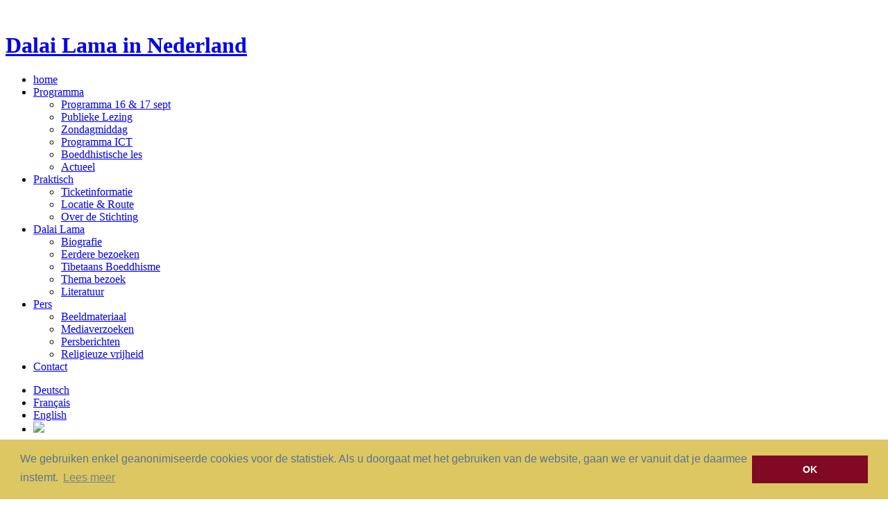

--- FILE ---
content_type: text/html; charset=utf-8
request_url: https://dalailama2018.nl/nl/praktisch
body_size: 4505
content:
<!DOCTYPE html PUBLIC "-//W3C//DTD HTML 4.01//EN" "https://www.w3.org/TR/html4/strict.dtd">
<!--[if lt IE 7]> <html class="no-js ie6 oldie" lang="en"> <![endif]-->
<!--[if IE 7]>    <html class="no-js ie7 oldie" lang="en"> <![endif]-->
<!--[if IE 8]>    <html class="no-js ie8 oldie" lang="en"> <![endif]-->
<!--[if IE 9]> <html class="no-js ie9 oldie" lang="en"> <![endif]-->
<!--[if gt IE 8]><!--><html xmlns="https://www.w3.org/1999/xhtml" xml:lang="nl-nl" lang="nl-nl" dir="ltr" ><!--<![endif]-->
<head>
        <meta charset="utf-8">
	<meta name="viewport" content="width=device-width, initial-scale=1, maximum-scale=1">
	<meta name="description" content="De Dalai Lama, de inmiddels 82-jarige geestelijk leider van de Tibetanen en winnaar van de Nobel Vredesprijs komt van 14 tot 17 september 2018 naar Nederland.">
	<title>Praktisch</title>
	<link href="https://dalailama2018.nl/nl/praktisch" rel="canonical">
	<link href="/nl/praktisch?format=feed&amp;type=rss" rel="alternate" type="application/rss+xml" title="RSS 2.0">
	<link href="/nl/praktisch?format=feed&amp;type=atom" rel="alternate" type="application/atom+xml" title="Atom 1.0">
	<link href="/templates/skelet/images/favicon.ico" rel="shortcut icon">
	<link href="/templates/skelet/images/apple-touch-icon.png" rel="apple-touch-icon">
	<link href="/templates/skelet/images/apple-touch-icon-72x72.png" rel="apple-touch-icon">
	<link href="/templates/skelet/images/apple-touch-icon-114x114.png" rel="apple-touch-icon">
	<link href="/templates/skelet/favicon.ico" rel="icon" type="image/vnd.microsoft.icon">
<link href="/components/com_flexicontent/librairies/jquery/css/ui-lightness/jquery-ui-1.13.1.css" rel="stylesheet" />
	<link href="/components/com_flexicontent/librairies/select2/select2.css?3.5.4" rel="stylesheet" />
	<link href="/components/com_flexicontent/assets/css/flexicontent.css?a81e03c24e3cbb7c1cf09c5ed473da7e" rel="stylesheet" />
	<link href="/components/com_flexicontent/assets/css/j4x.css?a81e03c24e3cbb7c1cf09c5ed473da7e" rel="stylesheet" />
	<link href="/components/com_flexicontent/templates/blog/css/category.css" rel="stylesheet" />
	<link href="/plugins/system/jce/css/content.css?badb4208be409b1335b815dde676300e" rel="stylesheet" />
<script type="application/json" class="joomla-script-options new">{"joomla.jtext":{"FLEXI_FORM_IS_BEING_SUBMITTED":"Form is being submitted ...","FLEXI_LOADING":"laden","FLEXI_NOT_AN_IMAGE_FILE":"FLEXI_NOT_AN_IMAGE_FILE","FLEXI_IMAGE":"Image","FLEXI_LOADING_IMAGES":"FLEXI_LOADING_IMAGES","FLEXI_THUMBNAILS":"FLEXI_THUMBNAILS","FLEXI_NO_ITEMS_SELECTED":"FLEXI_NO_ITEMS_SELECTED","FLEXI_ARE_YOU_SURE":"FLEXI_ARE_YOU_SURE","FLEXI_APPLYING_FILTERING":"Applying Filtering","FLEXI_TYPE_TO_LIST":"... type to list","FLEXI_TYPE_TO_FILTER":" ... type to filter","FLEXI_UPDATING_CONTENTS":"Updating contents ...","LIB_FALANG_TRANSLATION":"Falang"},"system.paths":{"root":"","rootFull":"https:\/\/dalailama2018.nl\/","base":"","baseFull":"https:\/\/dalailama2018.nl\/"},"csrf.token":"15f01e8e9e6a7f9c4c56441ad61a8a19"}</script>
	<script src="/media/system/js/core.min.js?9c761ae035a6bd778a710e6c0f5ff7de049b67a3"></script>
	<script src="/media/vendor/bootstrap/js/bootstrap-es5.min.js?5.3.2" nomodule defer></script>
	<script src="/media/vendor/jquery/js/jquery.min.js?3.7.1"></script>
	<script src="/media/legacy/js/jquery-noconflict.min.js?04499b98c0305b16b373dff09fe79d1290976288"></script>
	<script src="/media/vendor/bootstrap/js/popover.min.js?5.3.2" type="module"></script>
	<script src="/components/com_flexicontent/librairies/jquery/js/jquery-ui-1.13.1/jquery-ui.min.js"></script>
	<script src="/components/com_flexicontent/assets/js/flexi-lib.js?a81e03c24e3cbb7c1cf09c5ed473da7e"></script>
	<script src="/components/com_flexicontent/librairies/mousewheel/jquery.mousewheel.min.js"></script>
	<script src="/components/com_flexicontent/librairies/select2/select2.min.js?3.5.4"></script>
	<script src="/components/com_flexicontent/librairies/select2/select2.sortable.js?3.5.4"></script>
	<script src="/components/com_flexicontent/librairies/select2/select2_locale_nl.js?3.5.4"></script>
	<script src="/components/com_flexicontent/assets/js/tmpl-common.js?a81e03c24e3cbb7c1cf09c5ed473da7e"></script>
	<script src="/components/com_flexicontent/assets/js/jquery-easing.js?a81e03c24e3cbb7c1cf09c5ed473da7e"></script>
	<script>
				var jbase_url_fc = "https:\/\/dalailama2018.nl\/";
				var jroot_url_fc = "https:\/\/dalailama2018.nl\/";
				var jclient_path_fc = "";
			</script>
	<script>
					var fc_sef_lang = 'nl';
					var fc_root_uri = '';
					var fc_base_uri = '';
					var FC_URL_VARS = [];
				</script>
	<script>
					jQuery( document ).ready(function() {
						jQuery("body").prepend('\
							<div id="fc_filter_form_blocker" style="display: none;">\
								<div class="fc_blocker_overlay" style="background-color: rgba(0, 0, 0, 0.3);"></div>\
								<div class="fc_blocker_content" style="background-color: rgba(255, 255, 255, 1); color: rgba(0, 0, 0, 1);">\
									\
									<div class="fc_blocker_mssg" style="" >Applying Filtering</div>\
									<div class="fc_blocker_bar"><div style="background-color: rgba(0, 153, 255, 1);"></div></div>\
								</div>\
							</div>\
						');
					});
				</script>
	<script>
				if (typeof jQuery.fn.chosen == 'function') {
					jQuery.fn.chosen_fc = jQuery.fn.chosen;
					jQuery.fn.chosen = function(){
						var args = arguments;
						var result;
						jQuery(this).each(function() {
							if (jQuery(this).hasClass('use_select2_lib') || jQuery(this).hasClass('fc_no_js_attach')) return;
							result = jQuery(this).chosen_fc(args);
						});
						return result;
					};
				}
				
					jQuery(document).ready(function()
					{
						window.skip_select2_js = 0;
						fc_attachSelect2('body');
					});
				</script>
	<script>
		var fc_validateOnSubmitForm = 1;
	</script>
	<!--[if IE 8]>
				<link href="/components/com_flexicontent/assets/css/ie8.css?a81e03c24e3cbb7c1cf09c5ed473da7e" rel="stylesheet" />
				<![endif]-->

            <link href="/templates/skelet/fullscreen/css/reset.css" rel="stylesheet" type="text/css" media="screen" />
        <link href="/templates/skelet/fullscreen/css/contact.css" rel="stylesheet" type="text/css" media="screen" />
        <link href="/templates/skelet/fullscreen/css/styles.css" rel="stylesheet" type="text/css" media="screen" />
        <link href="/templates/skelet/fullscreen/css/flexslider.css" rel="stylesheet" type="text/css" media="screen">
        <link href="/templates/skelet/fullscreen/css/jquery.fancybox.css" rel="stylesheet" type="text/css" media="screen" />
        <!--[if gt IE 8]><!--><link href="/templates/skelet/fullscreen/css/retina-responsive.css" rel="stylesheet" type="text/css" media="screen" /><!--<![endif]-->
        <!--[if !IE]> <link href="/templates/skelet/fullscreen/css/retina-responsive.css" rel="stylesheet" type="text/css" media="screen" /> <![endif]-->
        <!--[if gt IE 6]> <link href="/templates/skelet/fullscreen/css/styles-ie.css" rel="stylesheet" type="text/css" media="screen" /> <![endif]-->
        <link href="/templates/skelet/fullscreen/css/print.css" rel="stylesheet" type="text/css" media="print" />
        <link href='https://fonts.googleapis.com/css?family=Open+Sans:400,300,300italic,700,600,800' rel='stylesheet' type='text/css' />
        <link rel="stylesheet" href="/components/com_rsform/assets/calendar/calendar.css" type="text/css" />
        <link rel="stylesheet" href="/components/com_rsform/assets/css/front.css" type="text/css" />

        <link rel="stylesheet" type="text/css" href="https://cdnjs.cloudflare.com/ajax/libs/cookieconsent2/3.0.3/cookieconsent.min.css" />
        <script src="https://cdnjs.cloudflare.com/ajax/libs/cookieconsent2/3.0.3/cookieconsent.min.js"></script>
        
        <script>
        window.addEventListener("load", function(){
        window.cookieconsent.initialise({
          "palette": {
            "popup": {
              "background": "#DCC763",
              "text": "#5c7291"
            },
            "button": {
              "background": "#810924",
              "text": "#ffffff"
            }
          },
          "content": {
            "message": "We gebruiken enkel geanonimiseerde cookies voor de statistiek. Als u doorgaat met het gebruiken van de website, gaan we er vanuit dat je daarmee instemt.",
            "dismiss": "OK",
            "link": "Lees meer",
            "href": "/nl/privacy-verklaring"
          }
        })});
        </script>
    <!-- Global site tag (gtag.js) - Google Analytics -->
    <script async src="https://www.googletagmanager.com/gtag/js?id=UA-118111348-1"></script>
    <script>
      window.dataLayer = window.dataLayer || [];
      function gtag(){dataLayer.push(arguments);}
      gtag('js', new Date());
      gtag('config', 'UA-118111348-1', { 'anonymize_ip': true });
    </script>
    </head>
<body class="catid-16 about">
    <div id="wrap">
  <!-- Preloader -->
  <div id="preloader">
    <div id="status">&nbsp;</div>
  </div>
  <header id="wrapper">
    <div class="container clearfix">
      <h1 id="logo"><a href="/">Dalai Lama in Nederland</a></h1>
      <!-- start navi -->
      <div id="nav-button"> <span class="nav-bar"></span> <span class="nav-bar"></span> <span class="nav-bar"></span> </div>
      <div id="options" class="clearfix">
          <ul id="main-menu">
            
<li><a href="/nl/dalailama-nederland" class="normal" >home</a></li>
<li><a href="/nl/programma" class="normal dead-link" >Programma</a>
<ul class="other">
<li><a href="/nl/programma/programma-16-17-sept" class="normal" >Programma 16 &amp; 17 sept</a></li>
<li><a href="/nl/programma/lezing" class="normal" >Publieke Lezing</a></li>
<li><a href="/nl/programma/zondagmiddag" class="normal" >Zondagmiddag</a></li>
<li><a href="/nl/programma/programma-ict" class="normal" >Programma ICT</a></li>
<li><a href="/nl/programma/boeddhistisch-onderricht" class="normal" >Boeddhistische les</a></li>
<li><a href="/nl/programma/actueel" class="normal" >Actueel</a></li>
</ul></li>
<li><a href="/nl/praktisch" class="current dead-link" >Praktisch</a>
<ul class="other">
<li><a href="/nl/praktisch/ticketinformatie" class="normal" >Ticketinformatie</a></li>
<li><a href="/nl/praktisch/locatienl" class="normal" >Locatie &amp; Route</a></li>
<li><a href="/nl/praktisch/organisator" class="normal" >Over de Stichting</a></li>
</ul></li>
<li><a href="/nl/dalai-lama" class="normal dead-link" >Dalai Lama</a>
<ul class="other">
<li><a href="/nl/dalai-lama/biografie" class="normal" >Biografie</a></li>
<li><a href="/nl/dalai-lama/eerdere-bezoeken" class="normal" >Eerdere bezoeken</a></li>
<li><a href="/nl/dalai-lama/tibetaans-boeddhisme" class="normal" >Tibetaans Boeddhisme</a></li>
<li><a href="/nl/dalai-lama/boodschap-van-de-dalai-lama" class="normal" >Thema bezoek</a></li>
<li><a href="/nl/dalai-lama/literatuur" class="normal" >Literatuur</a></li>
</ul></li>
<li><a href="/nl/pers" class="normal dead-link" >Pers</a>
<ul class="other">
<li><a href="/nl/pers/beeldmateriaal" class="normal" >Beeldmateriaal</a></li>
<li><a href="/nl/pers/mediaverzoeken" class="normal" >Mediaverzoeken</a></li>
<li><a href="/nl/pers/persberichten" class="normal" >Persberichten</a></li>
<li><a href="/nl/pers/de-dalai-lama-en-religieuze-vrijheid" class="normal" >Religieuze vrijheid</a></li>
</ul></li>
<li><a href="/nl/contact" class="normal" >Contact</a></li>


          </ul>
          <ul id="homepage" class="option-set clearfix" data-option-key="filter">
            
<li><a href="/Dalai-Lama-Deutsch.pdf" class="normal" >Deutsch</a></li>
<li><a href="/Dalai-Lama-Francais.pdf" class="normal" >Français</a></li>
<li><a href="/en/dalailama-netherlands" class="normal" >English</a></li>
<li><a href="https://www.facebook.com/dalailama.nl" class="normal" target="blank"><img src="/images/facebook.png" border=""></a></li>


          </ul>
      </div>
      <!-- end nav -->
    </div>
  </header>
  <!-- end header -->
  <div id="content">
    <div class="container clearfix">
      <div id="container">
        <div class="col1-3 element home services">
  <div class="images"> <img src="/images/stories/flexicontent/l_20140512---dalai-lama---tweede-kamer-den-haag---jeppe-schilder-1-2.jpg" alt=""> </div>
  <div class="white-bottom grey-area-last">
    <h3>Locatie & Route</h3>
                <p class="small below-h3">Bereikbaarheid en parkeren</p>
        <p>De lezing en de boeddhistische les op zondag 16 &amp; 17 september vinden plaats in Ahoy te Rotterdam. Hier vindt u meer informatie over de route, bereikbaarheid en parkeermogelijkheden.</p>    <div class="grey-area last clearfix">
      <div class="alignleft price"></div>
        <p class="small below-h3"><a href="/nl/praktisch/locatienl" class="readmore">Lees meer</a></p>
    </div>
  </div>
</div>
<div class="col1-3 element home services">
  <div class="images"> <img src="/images/stories/flexicontent/l_dsc_2964.jpg" alt=""> </div>
  <div class="white-bottom grey-area-last">
    <h3>Over de Stichting</h3>
                <p class="small below-h3">Bezoek Z.H. Dalai Lama</p>
        <p>Stichting Bezoek Z.H. Dalai Lama staat bij de belastingdienst geregistreerd als een ANBI. Uw donaties zijn dan ook 100% fiscaal aftrekbaar als gift.</p>    <div class="grey-area last clearfix">
      <div class="alignleft price"></div>
        <p class="small below-h3"><a href="/nl/praktisch/organisator" class="readmore">Lees meer</a></p>
    </div>
  </div>
</div>




      </div>
    </div>
  </div>
  <!-- end content -->
</div>
<!-- end wrap -->
<footer>
  <div class="container">
    
    
<div id="mod-custom96" class="mod-custom custom">
    <p class="small alignright">© 2021 : Dalai Lama in Nederland | <a href="/nl/privacy-verklaring" target="blank">Privacyverklaring</a> | website by <a href="http://aidylistic.nl/" target="blank">Aidylistic</a> &amp; <a href="http://webwolf.nl/" target="blank">WebWolf</a></p></div>

  </div>
</footer>
<!-- BACK TO TOP BUTTON -->
<div id="backtotop">
  <ul>
    <li><a id="toTop" href="#" onClick="return false">Back to Top</a></li>
  </ul>
</div>


            <!--<script src="https://maps.google.com/maps/api/js?sensor=false" type="text/javascript"></script>-->
        <script src="/templates/skelet/fullscreen/js/jquery-1.9.1.min.js" type="text/javascript"></script>
        <script src="/templates/skelet/fullscreen/js/jquery-easing-1.3.js" type="text/javascript"></script>
        <script src="/templates/skelet/fullscreen/js/modernizr.js" type="text/javascript"></script>
        <!--<script src="/templates/skelet/fullscreen/js/jquery.gomap-1.3.2.min.js" type="text/javascript"></script>-->
        <script src="/templates/skelet/fullscreen/js/jquery.isotope.min.js" type="text/javascript"></script>
        <!--<script src="/templates/skelet/fullscreen/js/jquery.ba-bbq.min.js" type="text/javascript"></script>-->
        <script src="/templates/skelet/fullscreen/js/jquery.isotope.load.js" type="text/javascript"></script>
        <script src="/templates/skelet/fullscreen/js/jquery.isotope.perfectmasonry.js"></script>
        <!--<script src="/templates/skelet/fullscreen/js/jquery.form.js" type="text/javascript"></script>
        <script src="/templates/skelet/fullscreen/js/input.fields.js" type="text/javascript"></script>-->
        <script src="/templates/skelet/fullscreen/js/responsive-nav.js" type="text/javascript"></script>
        <script defer src="/templates/skelet/fullscreen/js/jquery.flexslider-min.js"></script>
        <script src="/templates/skelet/fullscreen/js/jquery.fancybox.pack.js" type="text/javascript"></script>
        <script src="/templates/skelet/fullscreen/js/image-hover_opacity1.js" type="text/javascript"></script>
        <script src="/templates/skelet/fullscreen/js/scrollup.js" type="text/javascript"></script>
        <script src="/templates/skelet/fullscreen/js/preloader.js" type="text/javascript"></script>
        <script src="/templates/skelet/fullscreen/js/navi-slidedown.js" type="text/javascript"></script>
        <script type="text/javascript" src="/components/com_rsform/assets/js/script.js"></script>
        <!--[if lt IE 9]><script src="https://html5shim.googlecode.com/svn/trunk/html5.js"></script><![endif]-->


</body>
</html>